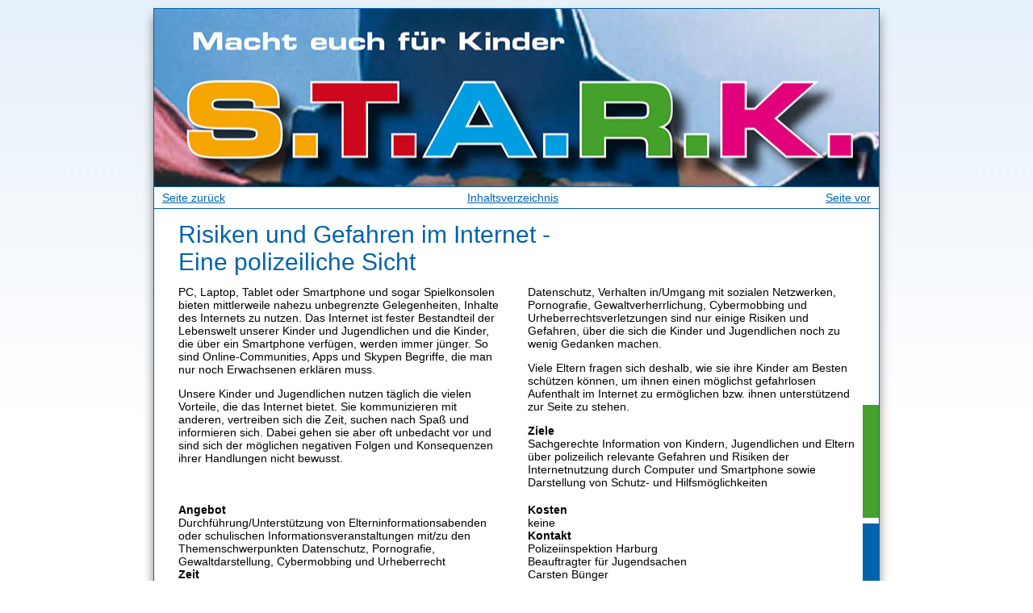

--- FILE ---
content_type: text/html; charset=UTF-8
request_url: http://stark-lkharburg.de/index.php?page=page35
body_size: 1873
content:
<!DOCTYPE html>
<html>

<head>
	<meta charset="UTF-8">
	<meta name="keywords" content="" />
	<meta name="description" content="" />
	<title>Stark</title>

	<link rel="stylesheet" type="text/css" href="css/default.css" media="screen" />
</head>

<body>

<div class="siteContainer">
	<div class="header">

	</div>
	<div class="navigation">
		<div class="navEntry left">
			<div class="navEntryContent">
				<a href="index.php?page=page34">Seite zur&uuml;ck</a>			</div>
		</div>

		<div class="navEntry left textCenter">
			<div class="navEntryContent">
				<a href="index.php?page=page4">Inhaltsverzeichnis</a>
			</div>
		</div>

		<div class="navEntry right textRight">
			<div class="navEntryContent">
				<a href="index.php?page=page36">Seite vor</a>			</div>
		</div>
	</div>
	<div class="content">
		<div class="headline">
	Risiken und Gefahren im Internet -<br />
	Eine polizeiliche Sicht
</div>

<div class="column left">
	<p class="first">PC, Laptop, Tablet oder Smartphone und sogar Spielkonsolen bieten mittlerweile nahezu unbegrenzte Gelegenheiten, Inhalte des Internets zu nutzen. Das Internet ist fester Bestandteil der Lebenswelt unserer Kinder und Jugendlichen und die Kinder, die &uuml;ber ein Smartphone verf&uuml;gen, werden immer j&uuml;nger. So sind Online-Communities, Apps und Skypen Begriffe, die man nur noch Erwachsenen erkl&auml;ren muss.</p>
	<p>Unsere Kinder und Jugendlichen nutzen t&auml;glich die vielen Vorteile, die das Internet bietet. Sie kommunizieren mit anderen, vertreiben sich die Zeit, suchen nach Spa&szlig; und informieren sich. Dabei gehen sie aber oft unbedacht vor und sind sich der m&ouml;glichen negativen Folgen und Konsequenzen ihrer Handlungen nicht bewusst.</p>
</div>

<div class="infoLeft infoExtendedHeight">
	<span class="bold">Angebot</span><br />
	Durchf&uuml;hrung/Unterst&uuml;tzung von Elterninformationsabenden oder schulischen Informationsveranstaltungen mit/zu den Themenschwerpunkten Datenschutz, Pornografie, Gewaltdarstellung, Cybermobbing und Urheberrecht<br />
	<span class="bold">Zeit</span><br />
	2 bis 5 Schulstunden, abh&auml;ngig vom gew&uuml;nschten Inhalt
</div>

<div class="column right">
	<p class="first">Datenschutz, Verhalten in/Umgang mit sozialen Netzwerken, Pornografie, Gewaltverherrlichung, Cybermobbing und Urheberrechtsverletzungen sind nur einige Risiken und Gefahren, &uuml;ber die sich die Kinder und Jugendlichen noch zu wenig Gedanken machen.</p>

	<p>Viele Eltern fragen sich deshalb, wie sie ihre Kinder am Besten sch&uuml;tzen k&ouml;nnen, um ihnen einen m&ouml;glichst gefahrlosen Aufenthalt im Internet zu erm&ouml;glichen bzw. ihnen unterst&uuml;tzend zur Seite zu stehen.</p>

	<p><span class="bold">Ziele</span><br />
	Sachgerechte Information von Kindern, Jugendlichen und Eltern &uuml;ber polizeilich relevante Gefahren und Risiken der Internetnutzung durch Computer und Smartphone sowie Darstellung von Schutz- und Hilfsm&ouml;glichkeiten</p>
</div>

<div class="infoRight infoExtendedHeight">
	<span class="bold">Kosten</span><br />
	keine<br />
	<span class="bold">Kontakt</span><br />
	Polizeiinspektion Harburg<br />
	Beauftragter f&uuml;r Jugendsachen<br />
	Carsten B&uuml;nger<br />
	Schützenstr. 17, 21244 Buchholz<br />
	Tel. 0 41 81 - 2 85 – 107<br />
	mail: carsten.buenger@polizei.niedersachsen.de
</div>

<div class="targetGroup tgRight tgMiddle bgParents"></div>
<div class="targetGroup tgRight tgBottom bgSkilledPersonnel"></div>
	</div>

</div>

<div class="imprint">
	<a href="index.php?page=impressum">Impressum</a>
</div>

</body>
</html>

--- FILE ---
content_type: text/css
request_url: http://stark-lkharburg.de/css/default.css
body_size: 1590
content:
body {
    font-family: Arial, Helvetica, sans-serif;
    font-size: 14px;
    margin: 0;
    text-align: center;
    background: url('../images/background.jpg') repeat-x;
}

.siteContainer {
    margin: 10px auto 0;
    width: 900px;
    border-top: 1px solid #0063ac;
    border-bottom: 1px solid #0063ac;
    text-align: left;
    box-shadow: 0 10px 12px #888888;
}

.header {
    position:relative;
    height: 220px;
    border-bottom: 2px solid #0063ac;
    background: #D9E5F1 url('../images/header.jpg') no-repeat right center;
    border-left: 1px solid #0063ac;
    border-right: 1px solid #0063ac;
    border-bottom: 1px solid #0063ac;
}

.navigation {
    border-left: 1px solid #0063ac;
    border-right: 1px solid #0063ac;
    border-bottom: 1px solid #0063ac;
    padding: 5px 0;
    background-color: #FFFFFF;
    overflow: hidden;
}

.imprint {
    padding: 15px 0;
}

.navEntry {
    width: 33%;
}

.navEntryContent {
    padding: 0 10px;
}

.content {
    position: relative;
    padding: 15px 30px;
    min-height: 500px;
    background-color: #FFFFFF;
    border-left: 1px solid #0063ac;
    border-right: 1px solid #0063ac;
    overflow: hidden;
}

.headline {
    color: #0063ac;
    font-size: 30px;
    height: 80px;
}

.targetGroup {
    height: 140px;
    width: 20px;
    position: absolute;
}

.tgLeft {
    left: 0;
}

.tgRight {
    right: 0;
}

.tgTop {
    bottom: 294px;
}

.tgMiddle {
    bottom: 147px;
}

.tgBottom {
    bottom: 0;
}

.bgChildren {
   background-color: #cd071e;
}

.bgParents {
    background-color: #44a12b;
}

.bgSkilledPersonnel {
    background-color: #0063ac;
}

.textChildren {
    color: #cd071e;
}

.textParents {
    color: #44a12b;
}

.textSkilledPersonnel {
    color: #0063ac;
}

.infoLeft {
    position: absolute;
    bottom: 15px;
    left: 30px;
    width: 405px;
    height: 125px;
}

.infoRight {
    position: absolute;
    bottom: 15px;
    right: 30px;
    width: 405px;
    height: 125px;
}

.infoExtendedHeight {
    height: 150px;
}

.half {
    width: 50%;
}

.column {
    width: 405px;
}

.left {
    float: left;
}

.right {
    float: right;
}

.bold {
    font-weight: bold;
}

.italic {
    font-style: italic;
}

.textCenter {
    text-align: center;
}

.textRight {
    text-align: right;
}

.smallText {
    font-size: 11px;
}

.clear {
    clear: both;
}

p.first {
    margin-top: 0;
}

a {
    color: #0063ac;
}

a.contents {
    color: #000000;
    text-decoration: none;
}

ul {
    margin-top: 0;
    padding-left: 15px;
}

ol {
    margin-top: 0;
    padding-left: 15px;
}

table {
    width: 100%;
}

a.linkPage {
    font-weight: bold;
    color: #000000;
    text-decoration: none;
}

.p3_image {
    margin-bottom: 50px;
}

.p3_columnContentHeight {
    height: 160px;
}

.p4_image {
    margin-top: 20px;
}

.contentsRightColumn {
    width: 20px;
    text-align: right;
}

.p5_spacer {
    margin-top: 30px;
}

.p6_container {
    height: 33px;
    margin-top: 20px;
}

.p6_innerContainer {
    float: right;
    width: 94%;
    background-color: #FFFFFF;
    padding: 5px;
}

.p6_spacer {
    margin-top: 50px;
}

.p11_image {
    -moz-transform: rotate(350deg);
    -webkit-transform: rotate(350deg);
    -o-transform: rotate(350deg);
    -ms-transform: rotate(350deg);
    transform: rotate(350deg);
    float: left;
    margin: 10px 26px 10px 10px;
}

.p12_image {
    float: right;
    margin: 0 20px 0 10px;
}

.p13_image {
    float: right;
    margin: 0 0 10px 10px;
}

.p14_image {
    -moz-transform: rotate(10deg);
    -webkit-transform: rotate(10deg);
    -o-transform: rotate(10deg);
    -ms-transform: rotate(10deg);
    transform: rotate(10deg);
    float: right;
    margin: 10px 20px 10px 10px;
}

.p14_infoHeight {
    height: 150px;
}

.p20_image {
    float: left;
    margin: 0 10px 10px 0;
}

.p21_image {
    margin-bottom: 10px;
}

.p27_image {
    margin-bottom: 10px;
}

.p28_margin {
    margin-top: 0;
    margin-bottom: 5px;
}

.p31_infoHeight {
    height: 230px;
}

.p36_infoHeight {
    height: 215px;
}

.p39_infoHeight {
    height: 135px;
}

.p40_infoHeight {
    height: 160px;
}

.p40_columnHeight {
    height: 470px;
}

.p45_infoHeight {
    height: 185px;
}

.p46_infoHeight {
    height: 135px;
}

.p48_infoHeight {
     height: 135px;
}

.p49_infoHeight {
    height: 135px;
}

.p50_infoHeight {
     height: 135px;
}

.p51_infoHeight {
    height: 135px;
}

.p54_header {
    font-size: 18px;
    margin-bottom: 20px;
}

.p54_imageContainer {
    font-size: 16px;
    overflow: hidden;
    margin-bottom: 10px;
}

.p54_textContainer {
    float: left;
    margin-right: 50px;
}

.p54_image1 {
    float: left;
    margin-right: 30px
}

.p54_image2 {
    float: left;
    margin-left: 30px;
}

.p54_list {
    list-style-image: url('../images/p54_image3.jpg');
}

.p56_text {
    font-size: 16px;
}

.p56_subHeader {
    font-size: 18px;
    margin-bottom: 30px;
    margin-top: 10px;
    padding-top: 10px;
    border-top: 3px solid #0063ac;
}

.imprintCom {
    width: 35px;
    float: left;
}